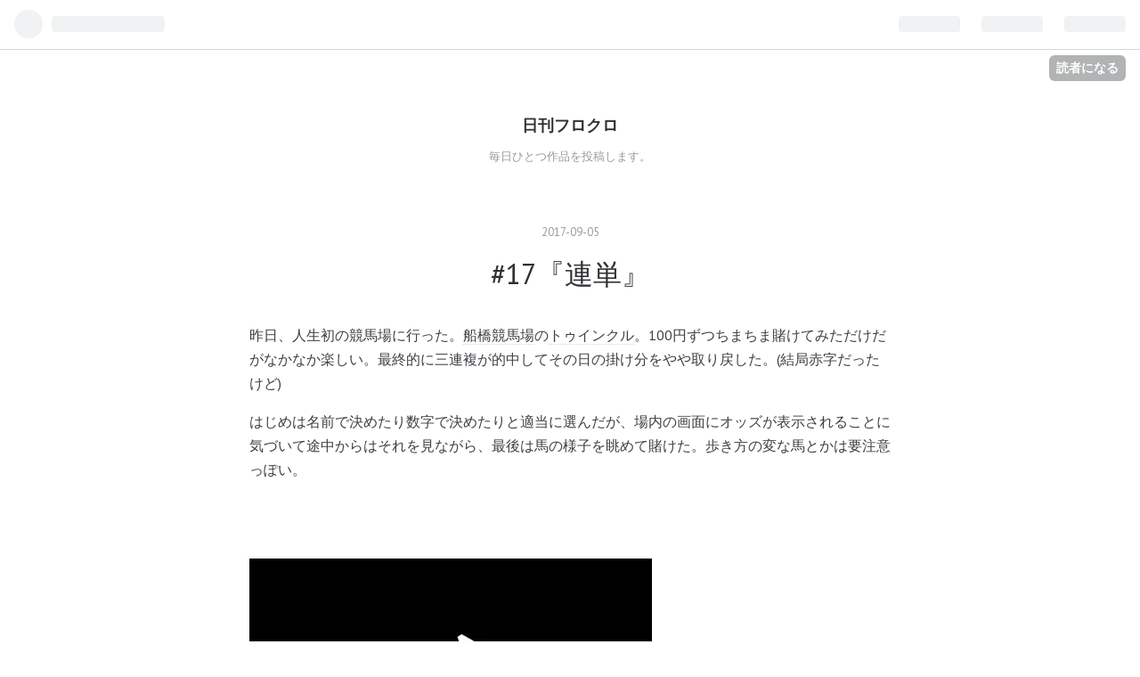

--- FILE ---
content_type: text/html; charset=utf-8
request_url: https://2696amb.hatenablog.com/entry/2017/09/05/142132
body_size: 8991
content:
<!DOCTYPE html>
<html
  lang="ja"

data-admin-domain="//blog.hatena.ne.jp"
data-admin-origin="https://blog.hatena.ne.jp"
data-author="frog2696"
data-avail-langs="ja en"
data-blog="2696amb.hatenablog.com"
data-blog-host="2696amb.hatenablog.com"
data-blog-is-public="1"
data-blog-name="日刊フロクロ"
data-blog-owner="frog2696"
data-blog-show-ads="1"
data-blog-show-sleeping-ads="1"
data-blog-uri="https://2696amb.hatenablog.com/"
data-blog-uuid="10328749687244875427"
data-blogs-uri-base="https://2696amb.hatenablog.com"
data-brand="hatenablog"
data-data-layer="{&quot;hatenablog&quot;:{&quot;admin&quot;:{},&quot;analytics&quot;:{&quot;brand_property_id&quot;:&quot;&quot;,&quot;measurement_id&quot;:&quot;&quot;,&quot;non_sampling_property_id&quot;:&quot;&quot;,&quot;property_id&quot;:&quot;&quot;,&quot;separated_property_id&quot;:&quot;UA-29716941-23&quot;},&quot;blog&quot;:{&quot;blog_id&quot;:&quot;10328749687244875427&quot;,&quot;content_seems_japanese&quot;:&quot;true&quot;,&quot;disable_ads&quot;:&quot;&quot;,&quot;enable_ads&quot;:&quot;true&quot;,&quot;enable_keyword_link&quot;:&quot;true&quot;,&quot;entry_show_footer_related_entries&quot;:&quot;true&quot;,&quot;force_pc_view&quot;:&quot;false&quot;,&quot;is_public&quot;:&quot;true&quot;,&quot;is_responsive_view&quot;:&quot;false&quot;,&quot;is_sleeping&quot;:&quot;true&quot;,&quot;lang&quot;:&quot;ja&quot;,&quot;name&quot;:&quot;\u65e5\u520a\u30d5\u30ed\u30af\u30ed&quot;,&quot;owner_name&quot;:&quot;frog2696&quot;,&quot;uri&quot;:&quot;https://2696amb.hatenablog.com/&quot;},&quot;brand&quot;:&quot;hatenablog&quot;,&quot;page_id&quot;:&quot;entry&quot;,&quot;permalink_entry&quot;:{&quot;author_name&quot;:&quot;frog2696&quot;,&quot;categories&quot;:&quot;&quot;,&quot;character_count&quot;:474,&quot;date&quot;:&quot;2017-09-05&quot;,&quot;entry_id&quot;:&quot;8599973812295210106&quot;,&quot;first_category&quot;:&quot;&quot;,&quot;hour&quot;:&quot;14&quot;,&quot;title&quot;:&quot;#17\u300e\u9023\u5358\u300f&quot;,&quot;uri&quot;:&quot;https://2696amb.hatenablog.com/entry/2017/09/05/142132&quot;},&quot;pro&quot;:&quot;free&quot;,&quot;router_type&quot;:&quot;blogs&quot;}}"
data-device="pc"
data-dont-recommend-pro="false"
data-global-domain="https://hatena.blog"
data-globalheader-color="b"
data-globalheader-type="pc"
data-has-touch-view="1"
data-help-url="https://help.hatenablog.com"
data-page="entry"
data-parts-domain="https://hatenablog-parts.com"
data-plus-available=""
data-pro="false"
data-router-type="blogs"
data-sentry-dsn="https://03a33e4781a24cf2885099fed222b56d@sentry.io/1195218"
data-sentry-environment="production"
data-sentry-sample-rate="0.1"
data-static-domain="https://cdn.blog.st-hatena.com"
data-version="ce040fcbad0d42a5e1cae88990dad0"




  data-initial-state="{}"

  >
  <head prefix="og: http://ogp.me/ns# fb: http://ogp.me/ns/fb# article: http://ogp.me/ns/article#">

  

  
  <meta name="viewport" content="width=device-width, initial-scale=1.0" />


  


  

  <meta name="robots" content="max-image-preview:large" />


  <meta charset="utf-8"/>
  <meta http-equiv="X-UA-Compatible" content="IE=7; IE=9; IE=10; IE=11" />
  <title>#17『連単』 - 日刊フロクロ</title>

  
  <link rel="canonical" href="https://2696amb.hatenablog.com/entry/2017/09/05/142132"/>



  

<meta itemprop="name" content="#17『連単』 - 日刊フロクロ"/>

  <meta itemprop="image" content="https://cdn.image.st-hatena.com/image/scale/285bf1b71818fecf53449a1411e58b4c548da08f/backend=imagemagick;version=1;width=1300/https%3A%2F%2Fcdn-ak.f.st-hatena.com%2Fimages%2Ffotolife%2Ff%2Ffrog2696%2F20170905%2F20170905141529.jpg"/>


  <meta property="og:title" content="#17『連単』 - 日刊フロクロ"/>
<meta property="og:type" content="article"/>
  <meta property="og:url" content="https://2696amb.hatenablog.com/entry/2017/09/05/142132"/>

  <meta property="og:image" content="https://cdn.image.st-hatena.com/image/scale/285bf1b71818fecf53449a1411e58b4c548da08f/backend=imagemagick;version=1;width=1300/https%3A%2F%2Fcdn-ak.f.st-hatena.com%2Fimages%2Ffotolife%2Ff%2Ffrog2696%2F20170905%2F20170905141529.jpg"/>

<meta property="og:image:alt" content="#17『連単』 - 日刊フロクロ"/>
    <meta property="og:description" content="昨日、人生初の競馬場に行った。船橋競馬場のトゥインクル。100円ずつちまちま賭けてみただけだがなかなか楽しい。最終的に三連複が的中してその日の掛け分をやや取り戻した。(結局赤字だったけど) はじめは名前で決めたり数字で決めたりと適当に選んだが、場内の画面にオッズが表示されることに気づいて途中からはそれを見ながら、最後は馬の様子を眺めて賭けた。歩き方の変な馬とかは要注意っぽい。 『連単』180°回転 競馬は賭け方がかなりたくさんあって、それも魅了のひとつ。1番がどれかを予想する「単勝」や上位三位に入る三頭を予想する「三連複(順位も予想すると三連単)」、上位三位のうちの2つを予想する「ワイド」など…" />
<meta property="og:site_name" content="日刊フロクロ"/>

  <meta property="article:published_time" content="2017-09-05T05:21:32Z" />

      <meta name="twitter:card"  content="summary_large_image" />
    <meta name="twitter:image" content="https://cdn.image.st-hatena.com/image/scale/285bf1b71818fecf53449a1411e58b4c548da08f/backend=imagemagick;version=1;width=1300/https%3A%2F%2Fcdn-ak.f.st-hatena.com%2Fimages%2Ffotolife%2Ff%2Ffrog2696%2F20170905%2F20170905141529.jpg" />  <meta name="twitter:title" content="#17『連単』 - 日刊フロクロ" />    <meta name="twitter:description" content="昨日、人生初の競馬場に行った。船橋競馬場のトゥインクル。100円ずつちまちま賭けてみただけだがなかなか楽しい。最終的に三連複が的中してその日の掛け分をやや取り戻した。(結局赤字だったけど) はじめは名前で決めたり数字で決めたりと適当に選んだが、場内の画面にオッズが表示されることに気づいて途中からはそれを見ながら、最後は…" />  <meta name="twitter:app:name:iphone" content="はてなブログアプリ" />
  <meta name="twitter:app:id:iphone" content="583299321" />
  <meta name="twitter:app:url:iphone" content="hatenablog:///open?uri=https%3A%2F%2F2696amb.hatenablog.com%2Fentry%2F2017%2F09%2F05%2F142132" />
  
    <meta name="description" content="昨日、人生初の競馬場に行った。船橋競馬場のトゥインクル。100円ずつちまちま賭けてみただけだがなかなか楽しい。最終的に三連複が的中してその日の掛け分をやや取り戻した。(結局赤字だったけど) はじめは名前で決めたり数字で決めたりと適当に選んだが、場内の画面にオッズが表示されることに気づいて途中からはそれを見ながら、最後は馬の様子を眺めて賭けた。歩き方の変な馬とかは要注意っぽい。 『連単』180°回転 競馬は賭け方がかなりたくさんあって、それも魅了のひとつ。1番がどれかを予想する「単勝」や上位三位に入る三頭を予想する「三連複(順位も予想すると三連単)」、上位三位のうちの2つを予想する「ワイド」など…" />


  
<script
  id="embed-gtm-data-layer-loader"
  data-data-layer-page-specific="{&quot;hatenablog&quot;:{&quot;blogs_permalink&quot;:{&quot;blog_afc_issued&quot;:&quot;false&quot;,&quot;entry_afc_issued&quot;:&quot;false&quot;,&quot;is_author_pro&quot;:&quot;false&quot;,&quot;has_related_entries_with_elasticsearch&quot;:&quot;false&quot;,&quot;is_blog_sleeping&quot;:&quot;true&quot;}}}"
>
(function() {
  function loadDataLayer(elem, attrName) {
    if (!elem) { return {}; }
    var json = elem.getAttribute(attrName);
    if (!json) { return {}; }
    return JSON.parse(json);
  }

  var globalVariables = loadDataLayer(
    document.documentElement,
    'data-data-layer'
  );
  var pageSpecificVariables = loadDataLayer(
    document.getElementById('embed-gtm-data-layer-loader'),
    'data-data-layer-page-specific'
  );

  var variables = [globalVariables, pageSpecificVariables];

  if (!window.dataLayer) {
    window.dataLayer = [];
  }

  for (var i = 0; i < variables.length; i++) {
    window.dataLayer.push(variables[i]);
  }
})();
</script>

<!-- Google Tag Manager -->
<script>(function(w,d,s,l,i){w[l]=w[l]||[];w[l].push({'gtm.start':
new Date().getTime(),event:'gtm.js'});var f=d.getElementsByTagName(s)[0],
j=d.createElement(s),dl=l!='dataLayer'?'&l='+l:'';j.async=true;j.src=
'https://www.googletagmanager.com/gtm.js?id='+i+dl;f.parentNode.insertBefore(j,f);
})(window,document,'script','dataLayer','GTM-P4CXTW');</script>
<!-- End Google Tag Manager -->











  <link rel="shortcut icon" href="https://2696amb.hatenablog.com/icon/favicon">
<link rel="apple-touch-icon" href="https://2696amb.hatenablog.com/icon/touch">
<link rel="icon" sizes="192x192" href="https://2696amb.hatenablog.com/icon/link">

  

<link rel="alternate" type="application/atom+xml" title="Atom" href="https://2696amb.hatenablog.com/feed"/>
<link rel="alternate" type="application/rss+xml" title="RSS2.0" href="https://2696amb.hatenablog.com/rss"/>

  <link rel="alternate" type="application/json+oembed" href="https://hatena.blog/oembed?url=https%3A%2F%2F2696amb.hatenablog.com%2Fentry%2F2017%2F09%2F05%2F142132&amp;format=json" title="oEmbed Profile of #17『連単』"/>
<link rel="alternate" type="text/xml+oembed" href="https://hatena.blog/oembed?url=https%3A%2F%2F2696amb.hatenablog.com%2Fentry%2F2017%2F09%2F05%2F142132&amp;format=xml" title="oEmbed Profile of #17『連単』"/>
  
  <link rel="author" href="http://www.hatena.ne.jp/frog2696/">

  

  
      <link rel="preload" href="http://cdn-ak.f.st-hatena.com/images/fotolife/f/frog2696/20170905/20170905141529.jpg" as="image"/>


  
    
<link rel="stylesheet" type="text/css" href="https://cdn.blog.st-hatena.com/css/blog.css?version=ce040fcbad0d42a5e1cae88990dad0"/>

    
  <link rel="stylesheet" type="text/css" href="https://usercss.blog.st-hatena.com/blog_style/10328749687244875427/1a047ba1c696081a2271b88b23305d840b2d2e3f"/>
  
  

  

  
<script> </script>

  
<style>
  div#google_afc_user,
  div.google-afc-user-container,
  div.google_afc_image,
  div.google_afc_blocklink {
      display: block !important;
  }
</style>


  
    <script src="https://cdn.pool.st-hatena.com/valve/valve.js" async></script>
<script id="test-valve-definition">
  var valve = window.valve || [];

  valve.push(function(v) {
    
    

    v.config({
      service: 'blog',
      content: {
        result: 'adtrust',
        documentIds: ["blog:entry:8599973812295210106"]
      }
    });
    v.defineDFPSlot({"sizes":[[300,250],[336,280]],"slotId":"google_afc_user_container_0","unit":"/4374287/blo_pc_com_6_3328_0_no"});    v.defineDFPSlot({"lazy":1,"sizes":{"mappings":[[[320,568],[[336,280],[300,250],"fluid"]],[[0,0],[[300,250]]]]},"slotId":"sleeping-ad-in-entry","unit":"/4374287/blog_pc_entry_sleep_in-article"});    v.defineDFPSlot({"lazy":"","sizes":[[300,250],[336,280],[468,60],"fluid"],"slotId":"google_afc_user_container_1","unit":"/4374287/blog_user"});
    v.sealDFPSlots();
  });
</script>

  

  
    <script type="application/ld+json">{"@context":"http://schema.org","@type":"Article","dateModified":"2017-09-13T13:51:15+09:00","datePublished":"2017-09-05T14:21:32+09:00","description":"昨日、人生初の競馬場に行った。船橋競馬場のトゥインクル。100円ずつちまちま賭けてみただけだがなかなか楽しい。最終的に三連複が的中してその日の掛け分をやや取り戻した。(結局赤字だったけど) はじめは名前で決めたり数字で決めたりと適当に選んだが、場内の画面にオッズが表示されることに気づいて途中からはそれを見ながら、最後は馬の様子を眺めて賭けた。歩き方の変な馬とかは要注意っぽい。 『連単』180°回転 競馬は賭け方がかなりたくさんあって、それも魅了のひとつ。1番がどれかを予想する「単勝」や上位三位に入る三頭を予想する「三連複(順位も予想すると三連単)」、上位三位のうちの2つを予想する「ワイド」など…","headline":"#17『連単』","image":["https://cdn-ak.f.st-hatena.com/images/fotolife/f/frog2696/20170905/20170905141529.jpg"],"mainEntityOfPage":{"@id":"https://2696amb.hatenablog.com/entry/2017/09/05/142132","@type":"WebPage"}}</script>

  

  
</head>

  <body class="page-entry globalheader-ng-enabled">
    

<div id="globalheader-container"
  data-brand="hatenablog"
  
  >
  <iframe id="globalheader" height="37" frameborder="0" allowTransparency="true"></iframe>
</div>


  
  
  
    <nav class="
      blog-controlls
      
    ">
      <div class="blog-controlls-blog-icon">
        <a href="https://2696amb.hatenablog.com/">
          <img src="https://cdn.image.st-hatena.com/image/square/ae12dca149239d366e454f3eee1dc985d5981c1f/backend=imagemagick;height=128;version=1;width=128/https%3A%2F%2Fcdn.user.blog.st-hatena.com%2Fcustom_blog_icon%2F133718249%2F15142318938591" alt="日刊フロクロ"/>
        </a>
      </div>
      <div class="blog-controlls-title">
        <a href="https://2696amb.hatenablog.com/">日刊フロクロ</a>
      </div>
      <a href="https://blog.hatena.ne.jp/frog2696/2696amb.hatenablog.com/subscribe?utm_medium=button&amp;utm_campaign=subscribe_blog&amp;utm_source=blogs_topright_button" class="blog-controlls-subscribe-btn test-blog-header-controlls-subscribe">
        読者になる
      </a>
    </nav>
  

  <div id="container">
    <div id="container-inner">
      <header id="blog-title" data-brand="hatenablog">
  <div id="blog-title-inner" >
    <div id="blog-title-content">
      <h1 id="title"><a href="https://2696amb.hatenablog.com/">日刊フロクロ</a></h1>
      
        <h2 id="blog-description">毎日ひとつ作品を投稿します。</h2>
      
    </div>
  </div>
</header>

      

      
      




<div id="content" class="hfeed"
  
  >
  <div id="content-inner">
    <div id="wrapper">
      <div id="main">
        <div id="main-inner">
          
  <article class="entry no-entry sleeping-ads" style="display: block !important;">
    <div class="entry-inner">
      <div class="entry-content">
        
        
        <div class="variable-mobileWeb-ad">
          <div id="google_afc_user_container_0" class="sleeping-ad" style="display: block !important;"></div>
        </div>
        

        
        <p class="sleeping-ads-notice" style="display: none;">この広告は、90日以上更新していないブログに表示しています。</p>
      </div>
    </div>
  </article>


          


  


          
  
  <!-- google_ad_section_start -->
  <!-- rakuten_ad_target_begin -->
  
  
  

  

  
    
      
        <article class="entry hentry test-hentry js-entry-article date-first autopagerize_page_element chars-800 words-100 mode-html entry-odd" id="entry-8599973812295210106" data-keyword-campaign="" data-uuid="8599973812295210106" data-publication-type="entry">
  <div class="entry-inner">
    <header class="entry-header">
  
    <div class="date entry-date first">
    <a href="https://2696amb.hatenablog.com/archive/2017/09/05" rel="nofollow">
      <time datetime="2017-09-05T05:21:32Z" title="2017-09-05T05:21:32Z">
        <span class="date-year">2017</span><span class="hyphen">-</span><span class="date-month">09</span><span class="hyphen">-</span><span class="date-day">05</span>
      </time>
    </a>
      </div>
  <h1 class="entry-title">
  <a href="https://2696amb.hatenablog.com/entry/2017/09/05/142132" class="entry-title-link bookmark">#17『連単』</a>
</h1>

  
  


  

  

</header>

    


    <div class="entry-content hatenablog-entry">
  
    <p>昨日、人生初の競馬場に行った。<a class="keyword" href="http://d.hatena.ne.jp/keyword/%C1%A5%B6%B6%B6%A5%C7%CF%BE%EC">船橋競馬場</a>の<a class="keyword" href="http://d.hatena.ne.jp/keyword/%A5%C8%A5%A5%A5%A4%A5%F3%A5%AF%A5%EB">トゥインクル</a>。100円ずつちまちま賭けてみただけだがなかなか楽しい。最終的に三連複が的中してその日の掛け分をやや取り戻した。(結局赤字だったけど)</p>
<p>はじめは名前で決めたり数字で決めたりと適当に選んだが、場内の画面にオッズが表示されることに気づいて途中からはそれを見ながら、最後は馬の様子を眺めて賭けた。歩き方の変な馬とかは要注意っぽい。</p>
<p> </p>
<p><br /><img class="hatena-fotolife" title="f:id:frog2696:20170905141529j:image" src="https://cdn-ak.f.st-hatena.com/images/fotolife/f/frog2696/20170905/20170905141529.jpg" alt="f:id:frog2696:20170905141529j:image" /></p>
<p>『連単』180°回転</p>
<p>競馬は賭け方がかなりたくさんあって、それも魅了のひとつ。1番がどれかを予想する「<a class="keyword" href="http://d.hatena.ne.jp/keyword/%C3%B1%BE%A1">単勝</a>」や上位三位に入る三頭を予想する「三連複(順位も予想すると<a class="keyword" href="http://d.hatena.ne.jp/keyword/%BB%B0%CF%A2%C3%B1">三連単</a>)」、上位三位のうちの2つを予想する「ワイド」など。連単もそのひとつ。上位2位の馬と順位を予想する。</p>
<p> </p>
<p>ところで、なんで突然長文になったかというと、せっかく毎日やるんだから日記もつけよう、という魂胆である。平安貴族は朝起きて前日の日記をつけるのが習慣だったらしいので、そんな感じで。(もう昼過ぎだぞ)</p>
<p> </p>
<p> </p>
<p><a class="keyword" href="http://d.hatena.ne.jp/keyword/%A5%A2%A5%F3%A5%D3%A5%B0%A5%E9%A5%E0">アンビグラム</a>「連単」作ってみて思ったけどこれ「連戦」も行けるな？(To be continued)</p>
    
    




    

  
</div>

    
  <footer class="entry-footer">
    
    <div class="entry-tags-wrapper">
  <div class="entry-tags">  </div>
</div>

    <p class="entry-footer-section track-inview-by-gtm" data-gtm-track-json="{&quot;area&quot;: &quot;finish_reading&quot;}">
  <span class="author vcard"><span class="fn" data-load-nickname="1" data-user-name="frog2696" >frog2696</span></span>
  <span class="entry-footer-time"><a href="https://2696amb.hatenablog.com/entry/2017/09/05/142132"><time data-relative datetime="2017-09-05T05:21:32Z" title="2017-09-05T05:21:32Z" class="updated">2017-09-05 14:21</time></a></span>
  
  
  
    <span class="
      entry-footer-subscribe
      
    " data-test-blog-controlls-subscribe>
      <a href="https://blog.hatena.ne.jp/frog2696/2696amb.hatenablog.com/subscribe?utm_campaign=subscribe_blog&amp;utm_medium=button&amp;utm_source=blogs_entry_footer">
        読者になる
      </a>
    </span>
  
</p>

    
  <div
    class="hatena-star-container"
    data-hatena-star-container
    data-hatena-star-url="https://2696amb.hatenablog.com/entry/2017/09/05/142132"
    data-hatena-star-title="#17『連単』"
    data-hatena-star-variant="profile-icon"
    data-hatena-star-profile-url-template="https://blog.hatena.ne.jp/{username}/"
  ></div>


    
<div class="social-buttons">
  
  
    <div class="social-button-item">
      <a href="https://b.hatena.ne.jp/entry/s/2696amb.hatenablog.com/entry/2017/09/05/142132" class="hatena-bookmark-button" data-hatena-bookmark-url="https://2696amb.hatenablog.com/entry/2017/09/05/142132" data-hatena-bookmark-layout="vertical-balloon" data-hatena-bookmark-lang="ja" title="この記事をはてなブックマークに追加"><img src="https://b.st-hatena.com/images/entry-button/button-only.gif" alt="この記事をはてなブックマークに追加" width="20" height="20" style="border: none;" /></a>
    </div>
  
  
    <div class="social-button-item">
      <div class="fb-share-button" data-layout="box_count" data-href="https://2696amb.hatenablog.com/entry/2017/09/05/142132"></div>
    </div>
  
  
    
    
    <div class="social-button-item">
      <a
          class="entry-share-button entry-share-button-twitter test-share-button-twitter"
          href="https://x.com/intent/tweet?text=%2317%E3%80%8E%E9%80%A3%E5%8D%98%E3%80%8F+-+%E6%97%A5%E5%88%8A%E3%83%95%E3%83%AD%E3%82%AF%E3%83%AD&amp;url=https%3A%2F%2F2696amb.hatenablog.com%2Fentry%2F2017%2F09%2F05%2F142132"
          title="X（Twitter）で投稿する"
        ></a>
    </div>
  
  
  
  
  
  
</div>

    
  
  
    
    <div class="google-afc-image test-google-rectangle-ads">      
      
      <div id="google_afc_user_container_1" class="google-afc-user-container google_afc_blocklink2_5 google_afc_boder" data-test-unit="/4374287/blog_user"></div>
      
        <a href="http://blog.hatena.ne.jp/guide/pro" class="open-pro-modal" data-guide-pro-modal-ad-url="https://hatena.blog/guide/pro/modal/ad">広告を非表示にする</a>
      
    </div>
  
  


    <div class="customized-footer">
      

        

          <div class="entry-footer-modules" id="entry-footer-secondary-modules">        </div>
        

      
    </div>
    
  <div class="comment-box js-comment-box">
    
    <ul class="comment js-comment">
      <li class="read-more-comments" style="display: none;"><a>もっと読む</a></li>
    </ul>
    
      <a class="leave-comment-title js-leave-comment-title">コメントを書く</a>
    
  </div>

  </footer>

  </div>
</article>

      
      
    
  

  
  <!-- rakuten_ad_target_end -->
  <!-- google_ad_section_end -->
  
  
  
  <div class="pager pager-permalink permalink">
    
      
      <span class="pager-prev">
        <a href="https://2696amb.hatenablog.com/entry/2017/09/06/131441" rel="prev">
          <span class="pager-arrow">&laquo; </span>
          #18『財宝』
        </a>
      </span>
    
    
      
      <span class="pager-next">
        <a href="https://2696amb.hatenablog.com/entry/2017/09/04/084204" rel="next">
          #16『5000兆ほしい！』
          <span class="pager-arrow"> &raquo;</span>
        </a>
      </span>
    
  </div>


  



        </div>
      </div>

      <aside id="box1">
  <div id="box1-inner">
  </div>
</aside>

    </div><!-- #wrapper -->

    
<aside id="box2">
  
  <div id="box2-inner">
    
      

<div class="hatena-module hatena-module-profile">
  <div class="hatena-module-title">
    プロフィール
  </div>
  <div class="hatena-module-body">
    
    <a href="https://2696amb.hatenablog.com/about" class="profile-icon-link">
      <img src="https://cdn.profile-image.st-hatena.com/users/frog2696/profile.png?1490064115"
      alt="id:frog2696" class="profile-icon" />
    </a>
    

    
    <span class="id">
      <a href="https://2696amb.hatenablog.com/about" class="hatena-id-link"><span data-load-nickname="1" data-user-name="frog2696">id:frog2696</span></a>
      
  
  


    </span>
    

    

    

    
      <div class="hatena-follow-button-box btn-subscribe js-hatena-follow-button-box"
  
  >

  <a href="#" class="hatena-follow-button js-hatena-follow-button">
    <span class="subscribing">
      <span class="foreground">読者です</span>
      <span class="background">読者をやめる</span>
    </span>
    <span class="unsubscribing" data-track-name="profile-widget-subscribe-button" data-track-once>
      <span class="foreground">読者になる</span>
      <span class="background">読者になる</span>
    </span>
  </a>
  <div class="subscription-count-box js-subscription-count-box">
    <i></i>
    <u></u>
    <span class="subscription-count js-subscription-count">
    </span>
  </div>
</div>

    

    

    <div class="profile-about">
      <a href="https://2696amb.hatenablog.com/about">このブログについて</a>
    </div>

  </div>
</div>

    
      <div class="hatena-module hatena-module-search-box">
  <div class="hatena-module-title">
    検索
  </div>
  <div class="hatena-module-body">
    <form class="search-form" role="search" action="https://2696amb.hatenablog.com/search" method="get">
  <input type="text" name="q" class="search-module-input" value="" placeholder="記事を検索" required>
  <input type="submit" value="検索" class="search-module-button" />
</form>

  </div>
</div>

    
      <div class="hatena-module hatena-module-links">
  <div class="hatena-module-title">
    リンク
  </div>
  <div class="hatena-module-body">
    <ul class="hatena-urllist">
      
        <li>
          <a href="https://hatena.blog/">はてなブログ</a>
        </li>
      
        <li>
          <a href="https://hatena.blog/guide?via=200109">ブログをはじめる</a>
        </li>
      
        <li>
          <a href="http://blog.hatenablog.com">週刊はてなブログ</a>
        </li>
      
        <li>
          <a href="https://hatena.blog/guide/pro">はてなブログPro</a>
        </li>
      
    </ul>
  </div>
</div>

    
      <div class="hatena-module hatena-module-recent-entries ">
  <div class="hatena-module-title">
    <a href="https://2696amb.hatenablog.com/archive">
      最新記事
    </a>
  </div>
  <div class="hatena-module-body">
    <ul class="recent-entries hatena-urllist ">
  
  
    
    <li class="urllist-item recent-entries-item">
      <div class="urllist-item-inner recent-entries-item-inner">
        
          
          
          <a href="https://2696amb.hatenablog.com/entry/2018/06/06/235928" class="urllist-title-link recent-entries-title-link  urllist-body-lead recent-entries-body-lead">■</a>




          
          

                </div>
    </li>
  
    
    <li class="urllist-item recent-entries-item">
      <div class="urllist-item-inner recent-entries-item-inner">
        
          
          
          <a href="https://2696amb.hatenablog.com/entry/2018/06/05/235904" class="urllist-title-link recent-entries-title-link  urllist-title recent-entries-title">#188　デッサンと忍び寄る影</a>




          
          

                </div>
    </li>
  
    
    <li class="urllist-item recent-entries-item">
      <div class="urllist-item-inner recent-entries-item-inner">
        
          
          
          <a href="https://2696amb.hatenablog.com/entry/2018/06/04/235719" class="urllist-title-link recent-entries-title-link  urllist-title recent-entries-title">#187　本と諸々の言語化</a>




          
          

                </div>
    </li>
  
    
    <li class="urllist-item recent-entries-item">
      <div class="urllist-item-inner recent-entries-item-inner">
        
          
          
          <a href="https://2696amb.hatenablog.com/entry/2018/06/03/235742" class="urllist-title-link recent-entries-title-link  urllist-title recent-entries-title">#186　落選と『人食い辞書』</a>




          
          

                </div>
    </li>
  
    
    <li class="urllist-item recent-entries-item">
      <div class="urllist-item-inner recent-entries-item-inner">
        
          
          
          <a href="https://2696amb.hatenablog.com/entry/2018/06/03/002845" class="urllist-title-link recent-entries-title-link  urllist-title recent-entries-title">#185　『ゲームなのか？展とマフラビ』</a>




          
          

                </div>
    </li>
  
</ul>

      </div>
</div>

    
      

<div class="hatena-module hatena-module-archive" data-archive-type="default" data-archive-url="https://2696amb.hatenablog.com/archive">
  <div class="hatena-module-title">
    <a href="https://2696amb.hatenablog.com/archive">月別アーカイブ</a>
  </div>
  <div class="hatena-module-body">
    
      
        <ul class="hatena-urllist">
          
            <li class="archive-module-year archive-module-year-hidden" data-year="2018">
              <div class="archive-module-button">
                <span class="archive-module-hide-button">▼</span>
                <span class="archive-module-show-button">▶</span>
              </div>
              <a href="https://2696amb.hatenablog.com/archive/2018" class="archive-module-year-title archive-module-year-2018">
                2018
              </a>
              <ul class="archive-module-months">
                
                  <li class="archive-module-month">
                    <a href="https://2696amb.hatenablog.com/archive/2018/06" class="archive-module-month-title archive-module-month-2018-6">
                      2018 / 6
                    </a>
                  </li>
                
                  <li class="archive-module-month">
                    <a href="https://2696amb.hatenablog.com/archive/2018/05" class="archive-module-month-title archive-module-month-2018-5">
                      2018 / 5
                    </a>
                  </li>
                
                  <li class="archive-module-month">
                    <a href="https://2696amb.hatenablog.com/archive/2018/04" class="archive-module-month-title archive-module-month-2018-4">
                      2018 / 4
                    </a>
                  </li>
                
                  <li class="archive-module-month">
                    <a href="https://2696amb.hatenablog.com/archive/2018/02" class="archive-module-month-title archive-module-month-2018-2">
                      2018 / 2
                    </a>
                  </li>
                
                  <li class="archive-module-month">
                    <a href="https://2696amb.hatenablog.com/archive/2018/01" class="archive-module-month-title archive-module-month-2018-1">
                      2018 / 1
                    </a>
                  </li>
                
              </ul>
            </li>
          
            <li class="archive-module-year archive-module-year-hidden" data-year="2017">
              <div class="archive-module-button">
                <span class="archive-module-hide-button">▼</span>
                <span class="archive-module-show-button">▶</span>
              </div>
              <a href="https://2696amb.hatenablog.com/archive/2017" class="archive-module-year-title archive-module-year-2017">
                2017
              </a>
              <ul class="archive-module-months">
                
                  <li class="archive-module-month">
                    <a href="https://2696amb.hatenablog.com/archive/2017/12" class="archive-module-month-title archive-module-month-2017-12">
                      2017 / 12
                    </a>
                  </li>
                
                  <li class="archive-module-month">
                    <a href="https://2696amb.hatenablog.com/archive/2017/11" class="archive-module-month-title archive-module-month-2017-11">
                      2017 / 11
                    </a>
                  </li>
                
                  <li class="archive-module-month">
                    <a href="https://2696amb.hatenablog.com/archive/2017/10" class="archive-module-month-title archive-module-month-2017-10">
                      2017 / 10
                    </a>
                  </li>
                
                  <li class="archive-module-month">
                    <a href="https://2696amb.hatenablog.com/archive/2017/09" class="archive-module-month-title archive-module-month-2017-9">
                      2017 / 9
                    </a>
                  </li>
                
                  <li class="archive-module-month">
                    <a href="https://2696amb.hatenablog.com/archive/2017/08" class="archive-module-month-title archive-module-month-2017-8">
                      2017 / 8
                    </a>
                  </li>
                
              </ul>
            </li>
          
        </ul>
      
    
  </div>
</div>

    
    
  </div>
</aside>


  </div>
</div>




      

      

    </div>
  </div>
  
<footer id="footer" data-brand="hatenablog">
  <div id="footer-inner">
    
      <div style="display:none !important" class="guest-footer js-guide-register test-blogs-register-guide" data-action="guide-register">
  <div class="guest-footer-content">
    <h3>はてなブログをはじめよう！</h3>
    <p>frog2696さんは、はてなブログを使っています。あなたもはてなブログをはじめてみませんか？</p>
    <div class="guest-footer-btn-container">
      <div  class="guest-footer-btn">
        <a class="btn btn-register js-inherit-ga" href="https://blog.hatena.ne.jp/register?via=200227" target="_blank">はてなブログをはじめる（無料）</a>
      </div>
      <div  class="guest-footer-btn">
        <a href="https://hatena.blog/guide" target="_blank">はてなブログとは</a>
      </div>
    </div>
  </div>
</div>

    
    <address class="footer-address">
      <a href="https://2696amb.hatenablog.com/">
        <img src="https://cdn.image.st-hatena.com/image/square/ae12dca149239d366e454f3eee1dc985d5981c1f/backend=imagemagick;height=128;version=1;width=128/https%3A%2F%2Fcdn.user.blog.st-hatena.com%2Fcustom_blog_icon%2F133718249%2F15142318938591" width="16" height="16" alt="日刊フロクロ"/>
        <span class="footer-address-name">日刊フロクロ</span>
      </a>
    </address>
    <p class="services">
      Powered by <a href="https://hatena.blog/">Hatena Blog</a>
      |
        <a href="https://blog.hatena.ne.jp/-/abuse_report?target_url=https%3A%2F%2F2696amb.hatenablog.com%2Fentry%2F2017%2F09%2F05%2F142132" class="report-abuse-link test-report-abuse-link" target="_blank">ブログを報告する</a>
    </p>
  </div>
</footer>


  
  <script async src="https://s.hatena.ne.jp/js/widget/star.js"></script>
  
  
  <script>
    if (typeof window.Hatena === 'undefined') {
      window.Hatena = {};
    }
    if (!Hatena.hasOwnProperty('Star')) {
      Hatena.Star = {
        VERSION: 2,
      };
    }
  </script>


  
    <div id="fb-root"></div>
<script>(function(d, s, id) {
  var js, fjs = d.getElementsByTagName(s)[0];
  if (d.getElementById(id)) return;
  js = d.createElement(s); js.id = id;
  js.src = "//connect.facebook.net/ja_JP/sdk.js#xfbml=1&appId=719729204785177&version=v17.0";
  fjs.parentNode.insertBefore(js, fjs);
}(document, 'script', 'facebook-jssdk'));</script>

  
  

<div class="quote-box">
  <div class="tooltip-quote tooltip-quote-stock">
    <i class="blogicon-quote" title="引用をストック"></i>
  </div>
  <div class="tooltip-quote tooltip-quote-tweet js-tooltip-quote-tweet">
    <a class="js-tweet-quote" target="_blank" data-track-name="quote-tweet" data-track-once>
      <img src="https://cdn.blog.st-hatena.com/images/admin/quote/quote-x-icon.svg?version=ce040fcbad0d42a5e1cae88990dad0" title="引用して投稿する" >
    </a>
  </div>
</div>

<div class="quote-stock-panel" id="quote-stock-message-box" style="position: absolute; z-index: 3000">
  <div class="message-box" id="quote-stock-succeeded-message" style="display: none">
    <p>引用をストックしました</p>
    <button class="btn btn-primary" id="quote-stock-show-editor-button" data-track-name="curation-quote-edit-button">ストック一覧を見る</button>
    <button class="btn quote-stock-close-message-button">閉じる</button>
  </div>

  <div class="message-box" id="quote-login-required-message" style="display: none">
    <p>引用するにはまずログインしてください</p>
    <button class="btn btn-primary" id="quote-login-button">ログイン</button>
    <button class="btn quote-stock-close-message-button">閉じる</button>
  </div>

  <div class="error-box" id="quote-stock-failed-message" style="display: none">
    <p>引用をストックできませんでした。再度お試しください</p>
    <button class="btn quote-stock-close-message-button">閉じる</button>
  </div>

  <div class="error-box" id="unstockable-quote-message-box" style="display: none; position: absolute; z-index: 3000;">
    <p>限定公開記事のため引用できません。</p>
  </div>
</div>

<script type="x-underscore-template" id="js-requote-button-template">
  <div class="requote-button js-requote-button">
    <button class="requote-button-btn tipsy-top" title="引用する"><i class="blogicon-quote"></i></button>
  </div>
</script>



  
  <div id="hidden-subscribe-button" style="display: none;">
    <div class="hatena-follow-button-box btn-subscribe js-hatena-follow-button-box"
  
  >

  <a href="#" class="hatena-follow-button js-hatena-follow-button">
    <span class="subscribing">
      <span class="foreground">読者です</span>
      <span class="background">読者をやめる</span>
    </span>
    <span class="unsubscribing" data-track-name="profile-widget-subscribe-button" data-track-once>
      <span class="foreground">読者になる</span>
      <span class="background">読者になる</span>
    </span>
  </a>
  <div class="subscription-count-box js-subscription-count-box">
    <i></i>
    <u></u>
    <span class="subscription-count js-subscription-count">
    </span>
  </div>
</div>

  </div>

  



    


  <script async src="https://platform.twitter.com/widgets.js" charset="utf-8"></script>

<script src="https://b.st-hatena.com/js/bookmark_button.js" charset="utf-8" async="async"></script>


<script type="text/javascript" src="https://cdn.blog.st-hatena.com/js/external/jquery.min.js?v=1.12.4&amp;version=ce040fcbad0d42a5e1cae88990dad0"></script>







<script src="https://cdn.blog.st-hatena.com/js/texts-ja.js?version=ce040fcbad0d42a5e1cae88990dad0"></script>



  <script id="vendors-js" data-env="production" src="https://cdn.blog.st-hatena.com/js/vendors.js?version=ce040fcbad0d42a5e1cae88990dad0" crossorigin="anonymous"></script>

<script id="hatenablog-js" data-env="production" src="https://cdn.blog.st-hatena.com/js/hatenablog.js?version=ce040fcbad0d42a5e1cae88990dad0" crossorigin="anonymous" data-page-id="entry"></script>


  <script>Hatena.Diary.GlobalHeader.init()</script>







    
  <script id="valve-dmp" data-service="blog" src="https://cdn.pool.st-hatena.com/valve/dmp.js" data-test-id="dmpjs" async></script>


    





  </body>
</html>

